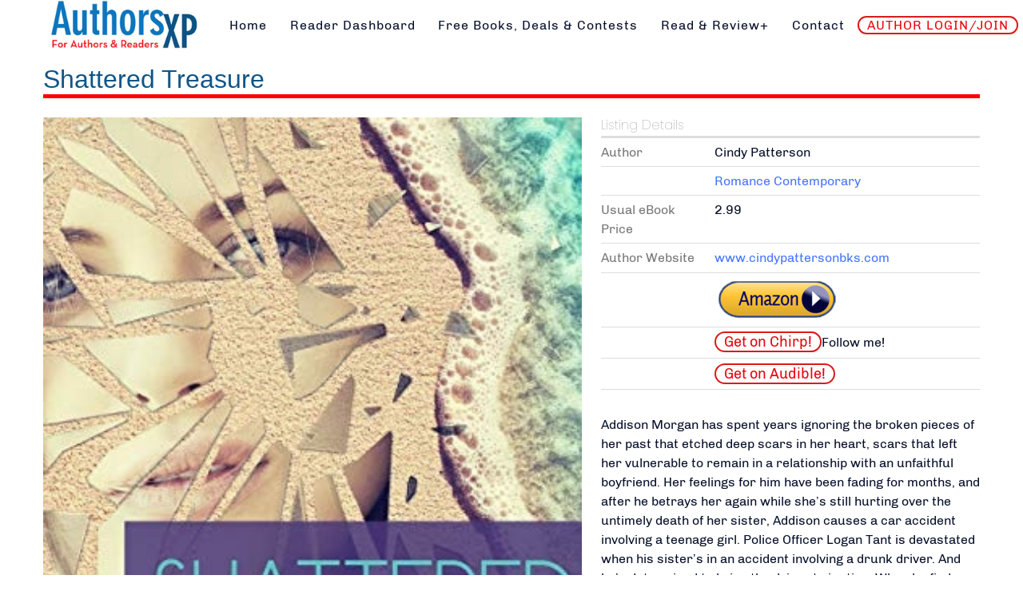

--- FILE ---
content_type: text/html; charset=utf-8
request_url: https://authorsxp.com/readers/all-books/romance-all/romance/4191-shattered-treasure
body_size: 7149
content:
<!DOCTYPE html>
<html lang="en-GB" dir="ltr">
        
<head>
    
            <meta name="viewport" content="width=device-width, initial-scale=1.0">
        <meta http-equiv="X-UA-Compatible" content="IE=edge" />
        

        
            
         <meta charset="utf-8">
	<meta name="title" content="Shattered Treasure">
	<meta name="description" content="Addison Morgan has spent years ignoring the broken pieces of her past that etched deep scars in her heart, scars that left her vulnerable to remain in a relationship with an unfaithful boyfriend.">
	<title>Shattered Treasure</title>
	<link href="https://authorsxp.com/readers/all-books/romance-all/romance/4191-shattered-treasure" rel="canonical">
	<link href="https://authorsxp.com/component/search/?Itemid=4407&amp;task=viewlink&amp;link_id=4191&amp;format=opensearch" rel="search" title="Search AuthorsXP - The Authors Experience" type="application/opensearchdescription+xml">
	<link href="/favicon.ico" rel="icon" type="image/vnd.microsoft.icon">

    <link href="/media/vendor/bootstrap/css/bootstrap.min.css?5.3.3" rel="stylesheet">
	<link href="/components/com_mtree/templates/banyan/template.css" rel="stylesheet">
	<link href="/media/gantry5/engines/nucleus/css-compiled/nucleus.css?6964c294" rel="stylesheet">
	<link href="/templates/rt_akuatik/custom/css-compiled/akuatik_15.css?6964c296" rel="stylesheet">
	<link href="/media/gantry5/engines/nucleus/css-compiled/bootstrap5.css?6964c294" rel="stylesheet">
	<link href="/media/system/css/joomla-fontawesome.min.css" rel="stylesheet">
	<link href="/media/plg_system_debug/css/debug.css" rel="stylesheet">
	<link href="/media/gantry5/assets/css/font-awesome6-all.min.css?6964c294" rel="stylesheet">
	<link href="/templates/rt_akuatik/custom/css-compiled/akuatik-joomla_15.css?6964c296" rel="stylesheet">
	<link href="/templates/rt_akuatik/custom/css-compiled/custom_15.css?6964c296" rel="stylesheet">

    <script type="application/json" class="joomla-script-options new">{"system.paths":{"root":"","rootFull":"https:\/\/authorsxp.com\/","base":"","baseFull":"https:\/\/authorsxp.com\/"},"csrf.token":"fc1910a0274ffce41f66020dfb2ec490"}</script>
	<script src="/media/system/js/core.min.js?2cb912"></script>
	<script src="/media/vendor/jquery/js/jquery.min.js?3.7.1"></script>
	<script src="/media/legacy/js/jquery-noconflict.min.js?504da4"></script>
	<script src="https://authorsxp.com/plugins/system/mt_custom_expire/mt_custom_expire.js"></script>
	<script src="//assets.pinterest.com/js/pinit.js"></script>
	<script src="/media/com_mtree/js/vote.js"></script>
	<script src="/media/com_mtree/js/jquery.fancybox.js"></script>
	<script src="https://code.jquery.com/ui/1.11.4/jquery-ui.min.js"></script>
	<script>var mtoken="fc1910a0274ffce41f66020dfb2ec490";
var JURI_ROOT="https://authorsxp.com/";
var ratingImagePath="/media/com_mtree/images/";
var langRateThisListing="Rate this listing";
var ratingText=new Array();
ratingText[5]="Excellent!";
ratingText[4]="Good";
ratingText[3]="Average";
ratingText[2]="Fair";
ratingText[1]="Very Poor";
</script>
	<meta property="og:site_name" content="AuthorsXP - The Authors Experience"/>
	<meta property="og:title" content="Shattered Treasure"/>
	<meta property="og:description" content="Addison Morgan has spent years ignoring the broken pieces of her past that etched deep scars in her heart, scars that left her vulnerable to remain in a relationship with an unfaithful boyfriend."/>
	<meta property="og:url" content="https://authorsxp.com/readers/all-books/romance-all/romance/4191-shattered-treasure"/>
	<meta property="og:image" content="https://authorsxp.com/media/com_mtree/images/listings/o/4733.jpeg"/>
	<meta name="twitter:card" content="summary">
	<meta property="og:locale" content="en_GB" class="4SEO_ogp_tag">
	<meta property="og:url" content="https://authorsxp.com/readers/all-books/romance-all/romance/4191-shattered-treasure" class="4SEO_ogp_tag">
	<meta property="og:site_name" content="AuthorsXP - The Authors Experience" class="4SEO_ogp_tag">
	<meta property="og:type" content="article" class="4SEO_ogp_tag">
	<meta property="og:title" content="Shattered Treasure" class="4SEO_ogp_tag">
	<meta property="og:description" content="Addison Morgan has spent years ignoring the broken pieces of her past that etched deep scars in her heart, scars that left her vulnerable to remain in a relationship with an unfaithful boyfriend." class="4SEO_ogp_tag">
	<meta property="fb:app_id" content="966242223397117" class="4SEO_ogp_tag">
	<meta property="og:image" content="https://authorsxp.com/media/com_mtree/images/listings/m/4733.jpeg" class="4SEO_ogp_tag">
	<meta property="og:image:width" content="333" class="4SEO_ogp_tag">
	<meta property="og:image:height" content="500" class="4SEO_ogp_tag">
	<meta property="og:image:alt" content="4733.jpeg" class="4SEO_ogp_tag">
	<meta property="og:image:secure_url" content="https://authorsxp.com/media/com_mtree/images/listings/m/4733.jpeg" class="4SEO_ogp_tag">
	<meta name="twitter:card" content="summary" class="4SEO_tcards_tag">
	<meta name="twitter:site" content="@authorsxp" class="4SEO_tcards_tag">
	<meta name="twitter:url" content="https://authorsxp.com/readers/all-books/romance-all/romance/4191-shattered-treasure" class="4SEO_tcards_tag">
	<meta name="twitter:title" content="Shattered Treasure" class="4SEO_tcards_tag">
	<meta name="twitter:description" content="Addison Morgan has spent years ignoring the broken pieces of her past that etched deep scars in her heart, scars that left her vulnerable to remain in a relationship with an unfaithful boyfriend." class="4SEO_tcards_tag">
	<meta name="twitter:image" content="https://authorsxp.com/media/com_mtree/images/listings/m/4733.jpeg" class="4SEO_tcards_tag">
	<meta name="google-site-verification" content="biXICqyWcy9nmSf-DwHsXcFEBuIlh0wfaqIzF6lPIhk"  class="4SEO_google_site_verification_tag" />

    
                    
<link rel="preconnect" href="https://fonts.googleapis.com">
<link rel="preconnect" href="https://fonts.gstatic.com" crossorigin>
<link href="https://fonts.googleapis.com/css2?family=Love+Light&display=swap" rel="stylesheet">

<link rel="preconnect" href="https://fonts.googleapis.com">
<link rel="preconnect" href="https://fonts.gstatic.com" crossorigin>
<link href="https://fonts.googleapis.com/css2?family=Vujahday+Script&display=swap" rel="stylesheet">

<link rel="preconnect" href="https://fonts.googleapis.com">
<link rel="preconnect" href="https://fonts.gstatic.com" crossorigin>
<link href="https://fonts.googleapis.com/css2?family=Eater&display=swap" rel="stylesheet">

<link rel="preconnect" href="https://fonts.googleapis.com">
<link rel="preconnect" href="https://fonts.gstatic.com" crossorigin>
<link href="https://fonts.googleapis.com/css2?family=Special+Elite&display=swap" rel="stylesheet">

<link rel="preconnect" href="https://fonts.googleapis.com">
<link rel="preconnect" href="https://fonts.gstatic.com" crossorigin>
<link href="https://fonts.googleapis.com/css2?family=Felipa&display=swap" rel="stylesheet">
	<meta name="robots" content="max-snippet:-1, max-image-preview:large, max-video-preview:-1" class="4SEO_robots_tag">
</head>

    <body class="gantry tilt site com_mtree view-home no-layout task-viewlink dir-ltr itemid-4407 outline-15 g-offcanvas-left g-default g-style-preset1">
        
                    

        <div id="g-offcanvas"  data-g-offcanvas-swipe="0" data-g-offcanvas-css3="1">
                        <div class="g-grid">                        

        <div class="g-block size-100">
             <div id="mobile-menu-2576-particle" class="g-content g-particle">            <div id="g-mobilemenu-container" data-g-menu-breakpoint="51rem"></div>
            </div>
        </div>
            </div>
    </div>
        <div id="g-page-surround">
            <div class="g-offcanvas-hide g-offcanvas-toggle" role="navigation" data-offcanvas-toggle aria-controls="g-offcanvas" aria-expanded="false"><i class="fa fa-fw fa-bars"></i></div>                        

                    
                <section id="g-top">
                                        <div class="g-grid">                        

        <div class="g-block size-100">
             <div class="g-system-messages">
                                            <div id="system-message-container">
    </div>

            
    </div>
        </div>
            </div>
            
    </section>
        
                <section id="g-navigation">
                                        <div class="g-grid">                        

        <div class="g-block size-21">
             <div class="g-content">
                                    <div class="platform-content"><div class="utility-a moduletable nopaddingall">
        
<div id="mod-custom87" class="mod-custom custom">
    <a href="https://authorsxp.com/index.php"><img src="https://authorsxp.com/images/authorsxplogo.jpg" alt="" width="248" height="85" style="float: left; padding: 0 0 0 60px;" /></a></div>
</div></div>
            
        </div>
        </div>
                    

        <div class="g-block size-79 center">
             <div id="menu-8080-particle" class="g-content g-particle">            <nav class="g-main-nav" data-g-hover-expand="true">
        <ul class="g-toplevel">
                                                                                                                
        
                
        
                
        
        <li class="g-menu-item g-menu-item-type-component g-menu-item-101 g-standard  ">
                            <a class="g-menu-item-container" href="/">
                                                                <span class="g-menu-item-content">
                                    <span class="g-menu-item-title">Home</span>
            
                    </span>
                                                </a>
                                </li>
    
                                                                                                
                                                                                                                                
                
        
                
        
        <li class="g-menu-item g-menu-item-type-url g-menu-item-334 g-standard  ">
                            <a class="g-menu-item-container" href="https://AXPBooks.com" target="_blank" rel="noopener&#x20;noreferrer">
                                                                <span class="g-menu-item-content">
                                    <span class="g-menu-item-title">Reader Dashboard</span>
            
                    </span>
                                                </a>
                                </li>
    
                                                                                                
        
                
        
                
        
        <li class="g-menu-item g-menu-item-type-component g-menu-item-1443 g-standard  ">
                            <a class="g-menu-item-container" href="/find-book-deals">
                                                                <span class="g-menu-item-content">
                                    <span class="g-menu-item-title">Free Books, Deals &amp; Contests</span>
            
                    </span>
                                                </a>
                                </li>
    
                                                                                                
        
                
        
                
        
        <li class="g-menu-item g-menu-item-type-component g-menu-item-1444 g-standard  ">
                            <a class="g-menu-item-container" href="/read-and-review-programs">
                                                                <span class="g-menu-item-content">
                                    <span class="g-menu-item-title">Read &amp; Review+</span>
            
                    </span>
                                                </a>
                                </li>
    
                                                                                                
        
                
        
                
        
        <li class="g-menu-item g-menu-item-type-component g-menu-item-469 g-standard  ">
                            <a class="g-menu-item-container" href="/contact">
                                                                <span class="g-menu-item-content">
                                    <span class="g-menu-item-title">Contact</span>
            
                    </span>
                                                </a>
                                </li>
    
                                                                                                
        
                
        
                
        
        <li class="g-menu-item g-menu-item-type-component g-menu-item-4272 g-standard  ">
                            <a class="g-menu-item-container redlink" href="/author-login">
                                                                <span class="g-menu-item-content">
                                    <span class="g-menu-item-title">AUTHOR LOGIN/JOIN</span>
            
                    </span>
                                                </a>
                                </li>
    
    
        </ul>
    </nav>
            </div>
        </div>
            </div>
            
    </section>
    
                                
    
    
                <section id="g-container-main" class="g-wrapper">
                            <div class="g-grid">                        

        <div class="g-block size-100">
             <main id="g-mainbar" class="section-horizontal-paddings">
                                        <div class="g-grid">                        

        <div class="g-block size-100">
             <div class="g-content">
                                                            <div class="platform-content container"><div class="row"><div class="col"><div class="mt-page-listing" >
	<div class="mt-page-ld-style-6">
<!-- Listing Details Style 6 -->
<div id="listing" class="link-id-4191 cat-id-76 tlcat-id-166">
<h1 class="row align-items-start gx-0"><div class="col-sm-11"><span itemprop="name">Shattered Treasure </span></div>	<div class="col-sm-1"></div>
</h1>
<div class="row gx-4"><div class="col-lg-7"><script src="/media/com_mtree/js/flexslider/jquery.flexslider-min.js"></script>
<script src="/media/com_mtree/js/magnific-popup/jquery.magnific-popup.min.js"></script>
<style>
	.flex-direction-nav a:before {
		font-family: "Font Awesome\ 6 Free";
	}
</style>
<style>
	.slider-for .slick-slide.slick-active img {
		width: 100%;
	}
</style>
<div class="row">
	<div class="images">		<ul class="mt-thumbnails-only-one">
			<li style="width:100%">
			<img src="https://authorsxp.com/media/com_mtree/images/listings/m/4733.jpeg" alt="4733.jpeg" style="width:100%"/>
			</li>
		</ul>

		
	</div>
</div>

</div><div class="col-lg-5"><h3 class="listing_details">Listing Details</h3>
<div class="fields">
<div class="row gx-0"><div id="field_33" class="col-lg-12 mt-ld-field mfieldtype_corefirstname" ><div class="caption">Author</div><div class="output">Cindy Patterson</div></div></div><div class="row gx-0"><div id="field_44" class="col-lg-12 mt-ld-field mfieldtype_category" ><div class="caption"></div><div class="output"><ul><li><a class="primaryCategory" href="/readers/all-books/romance-all/romance">Romance Contemporary</a></li><ul></div></div></div><div class="row gx-0"><div id="field_13" class="col-lg-12 mt-ld-field mfieldtype_coreprice" ><div class="caption">Usual eBook Price</div><div class="output">2.99</div></div></div><div class="row gx-0"><div id="field_12" class="col-lg-12 mt-ld-field mfieldtype_corewebsite" ><div class="caption">Author Website</div><div class="output"><a href="https://www.cindypattersonbks.com" target="_blank">www.cindypattersonbks.com</a></div></div></div><div class="row gx-0"><div id="field_42" class="col-lg-12 mt-ld-field mfieldtype_mweblink" ><div class="caption"></div><div class="output"><a href="https://www.amazon.com/gp/product/B082GHK9BQ" target="_blank" onClick="javascript: pageTracker._trackPageview('/outgoing/www.amazon.com/gp/product/B082GHK9BQ');"><img src="https://AuthorsXP.com/images/buyonamazon.png" alt="" /></a></div></div></div><div class="row gx-0"><div id="field_35" class="col-lg-12 mt-ld-field mfieldtype_mweblink" ><div class="caption"></div><div class="output"><a href="https://twitter.com/cpattersonbks" target="_blank"><span class="mosetlink">Get on Chirp!</span></a><span class="suffix">Follow me!</span></div></div></div><div class="row gx-0"><div id="field_36" class="col-lg-12 mt-ld-field mfieldtype_mweblink" ><div class="caption"></div><div class="output"><a href="https://www.facebook.com/cindypattersonauthor/" target="_blank"><span class="mosetlink">Get on Audible!</span></a></div></div></div></div><div class="listing-desc"><span itemprop="description">Addison Morgan has spent years ignoring the broken pieces of her past that etched deep scars in her heart, scars that left her vulnerable to remain in a relationship with an unfaithful boyfriend. Her feelings for him have been fading for months, and after he betrays her again while she’s still hurting over the untimely death of her sister, Addison causes a car accident involving a teenage girl. Police Officer Logan Tant is devastated when his sister’s in an accident involving a drunk driver. And he’s determined to bring the driver to justice. When he finds out the driver has befriended his sister and family, his anger escalates. It isn’t until he meets Addison face-to-face that the truth becomes blurred and there’s an unstoppable connection that draws him to her. When Addison falls for Logan, her ex-boyfriend seeks to reclaim her at all costs, leaving her abused and with a life-altering choice to make that will change the course of her relationship with Logan and both of their lives forever. Tender and emotionally stirring, Shattered Treasure is a tale that reminds us that mercy can mold the most broken of hearts and hope can lead to new journeys that arise from shattered beginnings.</span></div></div></div>	<div class="listing-share">
					<div class="listing-share-item listing-share-email"><a title="Share via Email" href="mailto:?subject=Shattered Treasure&body=Addison%20Morgan%20has%20spent%20years%20ignoring%20the%20broken%20pieces%20of%20her%20past%20that%20etched%20deep%20scars%20in%20her%20heart%2C%20scars%20that%20left%20her%20vulnerable%20to%20remain%20in%20a%20relationship%20with%20an%20unfaithful%20boyfriend.%20%0A%0A%20https%3A%2F%2Fauthorsxp.com%2Freaders%2Fall-books%2Fromance-all%2Fromance%2F4191-shattered-treasure"><svg xmlns="http://www.w3.org/2000/svg" viewBox="0 0 512 512" width=24 height=24><path fill="currentColor" d="M48 64C21.5 64 0 85.5 0 112c0 15.1 7.1 29.3 19.2 38.4L236.8 313.6c11.4 8.5 27 8.5 38.4 0L492.8 150.4c12.1-9.1 19.2-23.3 19.2-38.4c0-26.5-21.5-48-48-48H48zM0 176V384c0 35.3 28.7 64 64 64H448c35.3 0 64-28.7 64-64V176L294.4 339.2c-22.8 17.1-54 17.1-76.8 0L0 176z" /></svg></a></div>
					<div class="listing-share-item listing-share-facebook"><a target="_blank" href="https://www.facebook.com/sharer/sharer.php?u=https://authorsxp.com/readers/all-books/romance-all/romance/4191-shattered-treasure" onclick="void window.open(this.href, 'win2', 'status=no,toolbar=no,scrollbars=yes,titlebar=no,menubar=no,resizable=yes,width=640,height=480,directories=no,location=no'); return false;">
				<svg xmlns="http://www.w3.org/2000/svg" viewBox="0 0 320 512" width=15 height=24 fill="currentColor"><<path d="M80 299.3V512H196V299.3h86.5l18-97.8H196V166.9c0-51.7 20.3-71.5 72.7-71.5c16.3 0 29.4 .4 37 1.2V7.9C291.4 4 256.4 0 236.2 0C129.3 0 80 50.5 80 159.4v42.1H14v97.8H80z"/></svg>
			</a></div>
					<div class="listing-share-item listing-share-linkedin"><a href="https://www.linkedin.com/shareArticle?mini=true&url=https%3A%2F%2Fauthorsxp.com%2Freaders%2Fall-books%2Fromance-all%2Fromance%2F4191-shattered-treasure&title=Shattered%20Treasure&summary=Addison%20Morgan%20has%20spent%20years%20ignoring%20the%20broken%20pieces%20of%20her%20past%20that%20etched%20deep%20scars%20in%20her%20heart%2C%20scars%20that%20left%20her%20vulnerable%20to%20remain%20in%20a%20relationship%20with%20an%20unfaithful%20boyfriend." onclick="void window.open(this.href, 'win2', 'status=no,toolbar=no,scrollbars=yes,titlebar=no,menubar=no,resizable=yes,width=640,height=480,directories=no,location=no'); return false;">
				<svg xmlns="http://www.w3.org/2000/svg" viewBox="0 0 448 512" width=21 height=24 fill="currentColor"><path d="M100.3 448H7.4V148.9h92.9zM53.8 108.1C24.1 108.1 0 83.5 0 53.8a53.8 53.8 0 0 1 107.6 0c0 29.7-24.1 54.3-53.8 54.3zM447.9 448h-92.7V302.4c0-34.7-.7-79.2-48.3-79.2-48.3 0-55.7 37.7-55.7 76.7V448h-92.8V148.9h89.1v40.8h1.3c12.4-23.5 42.7-48.3 87.9-48.3 94 0 111.3 61.9 111.3 142.3V448z"/></svg>
			</a></div>
					<div class="listing-share-item listing-share-twitter"><a href="https://twitter.com/intent/tweet?text=Shattered%20Treasure&url=https%3A%2F%2Fauthorsxp.com%2Freaders%2Fall-books%2Fromance-all%2Fromance%2F4191-shattered-treasure" onclick="void window.open(this.href, 'win2', 'status=no,toolbar=no,scrollbars=yes,titlebar=no,menubar=no,resizable=yes,width=640,height=480,directories=no,location=no'); return false;">
				<svg xmlns="http://www.w3.org/2000/svg" viewBox="0 0 512 512" width=24 height=24 fill="currentColor"><path d="M459.4 151.7c.3 4.5 .3 9.1 .3 13.6 0 138.7-105.6 298.6-298.6 298.6-59.5 0-114.7-17.2-161.1-47.1 8.4 1 16.6 1.3 25.3 1.3 49.1 0 94.2-16.6 130.3-44.8-46.1-1-84.8-31.2-98.1-72.8 6.5 1 13 1.6 19.8 1.6 9.4 0 18.8-1.3 27.6-3.6-48.1-9.7-84.1-52-84.1-103v-1.3c14 7.8 30.2 12.7 47.4 13.3-28.3-18.8-46.8-51-46.8-87.4 0-19.5 5.2-37.4 14.3-53 51.7 63.7 129.3 105.3 216.4 109.8-1.6-7.8-2.6-15.9-2.6-24 0-57.8 46.8-104.9 104.9-104.9 30.2 0 57.5 12.7 76.7 33.1 23.7-4.5 46.5-13.3 66.6-25.3-7.8 24.4-24.4 44.8-46.1 57.8 21.1-2.3 41.6-8.1 60.4-16.2-14.3 20.8-32.2 39.3-52.6 54.3z"/></svg>
			</a></div>
					<div class="listing-share-item listing-share-pinterest"><a href="https://pinterest.com/pin/create/link/?url=https%3A%2F%2Fauthorsxp.com%2Freaders%2Fall-books%2Fromance-all%2Fromance%2F4191-shattered-treasure&description=Shattered Treasure&media=https://authorsxp.com/media/com_mtree/images/listings/o/4733.jpeg" onclick="void window.open(this.href, 'win2', 'status=no,toolbar=no,scrollbars=yes,titlebar=no,menubar=no,resizable=yes,width=640,height=480,directories=no,location=no'); return false;">
				<svg xmlns="http://www.w3.org/2000/svg" viewBox="0 0 384 512" width=18 height=24 fill="currentColor"><path d="M204 6.5C101.4 6.5 0 74.9 0 185.6 0 256 39.6 296 63.6 296c9.9 0 15.6-27.6 15.6-35.4 0-9.3-23.7-29.1-23.7-67.8 0-80.4 61.2-137.4 140.4-137.4 68.1 0 118.5 38.7 118.5 109.8 0 53.1-21.3 152.7-90.3 152.7-24.9 0-46.2-18-46.2-43.8 0-37.8 26.4-74.4 26.4-113.4 0-66.2-93.9-54.2-93.9 25.8 0 16.8 2.1 35.4 9.6 50.7-13.8 59.4-42 147.9-42 209.1 0 18.9 2.7 37.5 4.5 56.4 3.4 3.8 1.7 3.4 6.9 1.5 50.4-69 48.6-82.5 71.4-172.8 12.3 23.4 44.1 36 69.3 36 106.2 0 153.9-103.5 153.9-196.8C384 71.3 298.2 6.5 204 6.5z"/></svg>
			</a></div>
					<div class="listing-share-item listing-share-whatsapp"><a href="whatsapp://send?text=https%3A%2F%2Fauthorsxp.com%2Freaders%2Fall-books%2Fromance-all%2Fromance%2F4191-shattered-treasure" onclick="void window.open(this.href, 'win2', 'status=no,toolbar=no,scrollbars=yes,titlebar=no,menubar=no,resizable=yes,width=640,height=480,directories=no,location=no'); return false;">
				<svg xmlns="http://www.w3.org/2000/svg" viewBox="0 0 448 512" width=21 height=24 fill="currentColor"><path d="M380.9 97.1C339 55.1 283.2 32 223.9 32c-122.4 0-222 99.6-222 222 0 39.1 10.2 77.3 29.6 111L0 480l117.7-30.9c32.4 17.7 68.9 27 106.1 27h.1c122.3 0 224.1-99.6 224.1-222 0-59.3-25.2-115-67.1-157zm-157 341.6c-33.2 0-65.7-8.9-94-25.7l-6.7-4-69.8 18.3L72 359.2l-4.4-7c-18.5-29.4-28.2-63.3-28.2-98.2 0-101.7 82.8-184.5 184.6-184.5 49.3 0 95.6 19.2 130.4 54.1 34.8 34.9 56.2 81.2 56.1 130.5 0 101.8-84.9 184.6-186.6 184.6zm101.2-138.2c-5.5-2.8-32.8-16.2-37.9-18-5.1-1.9-8.8-2.8-12.5 2.8-3.7 5.6-14.3 18-17.6 21.8-3.2 3.7-6.5 4.2-12 1.4-32.6-16.3-54-29.1-75.5-66-5.7-9.8 5.7-9.1 16.3-30.3 1.8-3.7 .9-6.9-.5-9.7-1.4-2.8-12.5-30.1-17.1-41.2-4.5-10.8-9.1-9.3-12.5-9.5-3.2-.2-6.9-.2-10.6-.2-3.7 0-9.7 1.4-14.8 6.9-5.1 5.6-19.4 19-19.4 46.3 0 27.3 19.9 53.7 22.6 57.4 2.8 3.7 39.1 59.7 94.8 83.8 35.2 15.2 49 16.5 66.6 13.9 10.7-1.6 32.8-13.4 37.4-26.4 4.6-13 4.6-24.1 3.2-26.4-1.3-2.5-5-3.9-10.5-6.6z"/></svg>
			</a></div>
			</div>
		<div class="listing-facebook-like">
		<div class="row">
			<div class="col-lg-12">
				<div id="fb-root"></div>
				<script>(function(d, s, id) {
						var js, fjs = d.getElementsByTagName(s)[0];
						if (d.getElementById(id)) return;
						js = d.createElement(s); js.id = id;
						js.src = "//connect.facebook.net/en_US/sdk.js#xfbml=1&version=v2.3";
						fjs.parentNode.insertBefore(js, fjs);
					}(document, 'script', 'facebook-jssdk'));</script>
				<div class="fb-like" data-href="https://authorsxp.com/readers/all-books/romance-all/romance/4191-shattered-treasure" data-layout="standard" data-action="like" data-show-faces="true" data-share="false"></div>
			</div>
		</div>
	</div>
	</div></div></div></div></div></div>
    
            
    </div>
        </div>
            </div>
            
    </main>
        </div>
            </div>
    
    </section>
    
    
                                
    
    
                <section id="g-container-footer" class="g-wrapper">
                            <div class="g-grid">                        

        <div class="g-block size-100">
             <footer id="g-footer" class="section-horizontal-paddings section-vertical-paddings medpaddingbottom">
                                        <div class="g-grid">                        

        <div class="g-block size-34">
             <div class="g-content">
                                    <div class="platform-content"><div class="footer-a moduletable title1">
            <h3 class="g-title">AUTHORS LOGIN/JOIN</h3>        
<div id="mod-custom515" class="mod-custom custom">
    <a href="https://authorsxp.com/free-form">Click here to LOGIN or CREATE YOUR FREE ACCOUNT. </a>Once you're logged in, you'll be able to see the special author-only marketing menu and explore all our programs, from Daily Deal Newsletter inclusion to Newsletter List Building to Personalized Author Help!</div>
</div></div><div class="platform-content"><div class="footer-a moduletable ">
        <div class="search">
	<form action="/readers/all-books/romance-all/romance/4191-shattered-treasure" method="post" class="form-inline" role="search">
		 <button class="button btn btn-primary" onclick="this.form.searchword.focus();">Search</button><label for="mod-search-searchword385" class="element-invisible">Search ...</label> <input name="searchword" id="mod-search-searchword385" maxlength="200"  class="inputbox search-query input-medium" type="search" placeholder="Search ..." />		<input type="hidden" name="task" value="search" />
		<input type="hidden" name="option" value="com_search" />
		<input type="hidden" name="Itemid" value="4407" />
	</form>
</div>
</div></div>
            
        </div>
        </div>
                    

        <div class="g-block size-33">
             <div class="g-content">
                                    <div class="platform-content"><div class="footer-b moduletable box2">
        
<div id="mod-custom159" class="mod-custom custom">
    <div style="text-align: center;">&nbsp;</div>
<p style="text-align: center;">© 2025 Authors Cross-Promotion. All Rights Reserved.<br />&nbsp;<a href="https://authorsxp.com/privacy"><span style="color: #ffffff;">Privacy &amp; Terms</span></a>&nbsp;| <a href="https://authorsxp.com/contact"><span style="color: #ffffff;">Contact</span></a>&nbsp;|&nbsp;<a href="https://authorsxp.com/pdfs/Information_Security_Policy.pdf" target="_blank" rel="noopener"><span style="color: #ffffff;">Information Security Policy</span></a></p>
<p style="text-align: center;"><span style="font-size: 8pt;"><em>AuthorsXP is a participant in the Amazon Services LLC Associates Program, an affiliate advertising program designed to provide a means for sites to earn advertising fees by advertising and linking to Amazon.com.</em></span></p></div>
</div></div>
            
        </div>
        </div>
            </div>
            
    </footer>
        </div>
            </div>
    
    </section>
    
    
                        

        </div>
                    

                        <script type="text/javascript" src="/media/gantry5/assets/js/main.js?6964c294"></script>
    

    

        
    <noscript class="4SEO_cron">
    <img aria-hidden="true" alt="" style="position:absolute;bottom:0;left:0;z-index:-99999;" src="https://authorsxp.com/index.php/_wblapi?nolangfilter=1&_wblapi=/forseo/v1/cron/image/" data-pagespeed-no-transform data-speed-no-transform />
</noscript>
<script class="4SEO_cron" data-speed-no-transform >setTimeout(function () {
        var e = document.createElement('img');
        e.setAttribute('style', 'position:absolute;bottom:0;right:0;z-index:-99999');
        e.setAttribute('aria-hidden', 'true');
        e.setAttribute('src', 'https://authorsxp.com/index.php/_wblapi?nolangfilter=1&_wblapi=/forseo/v1/cron/image/' + Math.random().toString().substring(2) + Math.random().toString().substring(2)  + '.svg');
        document.body.appendChild(e);
        setTimeout(function () {
            document.body.removeChild(e)
        }, 3000)
    }, 3000);
</script>
</body>
</html>
